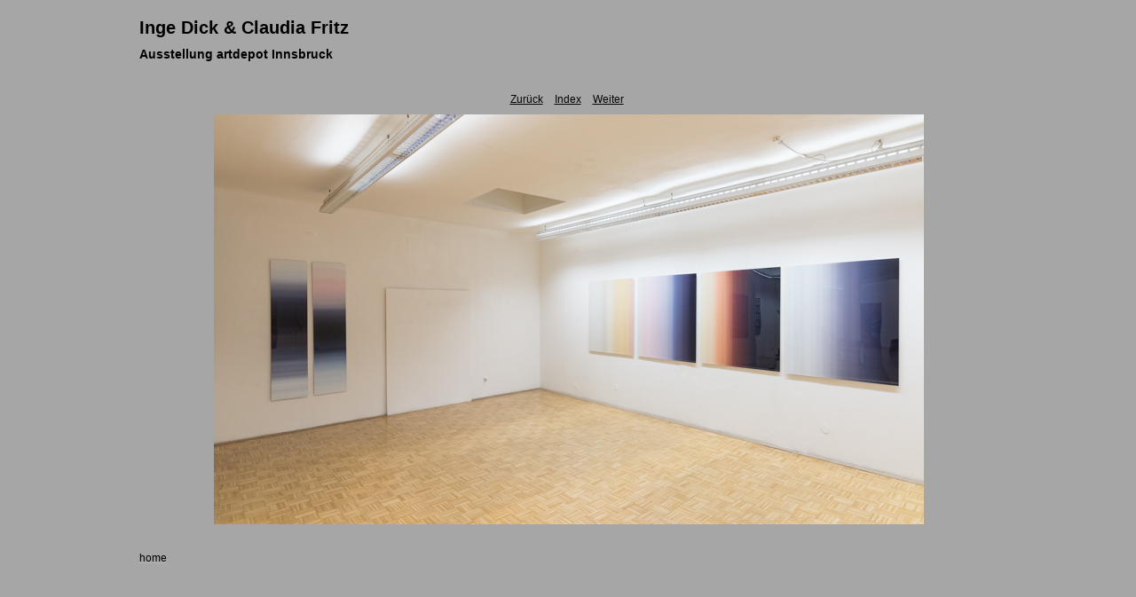

--- FILE ---
content_type: text/html
request_url: http://www.claudiafritz.com/galerie/galerie%20artdepot/content/DSC_4787_large.html
body_size: 3281
content:

<!DOCTYPE HTML PUBLIC "-//W3C//DTD HTML 4.01 Transitional//EN" "http://www.w3.org/TR/html4/loose.dtd">
<html xmlns="http://www.w3.org/1999/xhtml" xml:lang="en">
<head>


<meta http-equiv="Content-Type" content="text/html; charset=UTF-8" >
<meta name="Keywords" content="photography,software,photos,digital darkroom,gallery,image,photographer,adobe,photoshop,lightroom" >
<meta name="generator" content="Adobe Photoshop Lightroom" >
<title>Inge Dick &amp; Claudia Fritz</title>
<link rel="stylesheet" type="text/css" media="screen" title="Custom Settings" href="./custom.css" >
<link rel="stylesheet" type="text/css" media="screen" title="Custom Settings" href="../resources/css/master.css" >


<script type="text/javascript">
window.AgMode = "publish";
cellRolloverColor="#A1A1A1";
cellColor="#949494";
</script>
<script type="text/javascript" src="../resources/js/live_update.js">
</script>


<!--[if lt IE 7.]> <script defer type="text/javascript" src="../resources/js/pngfix.js"></script> <![endif]-->
<!--[if gt IE 6]> <link rel="stylesheet" href="../resources/css/ie7.css"></link> <![endif]-->
<!--[if lt IE 7.]> <link rel="stylesheet" href="../resources/css/ie6.css"></link> <![endif]-->
</head>


<body>


<div id="wrapper_large">
  
  
  <div id="sitetitle">
    <h1 onclick="clickTarget( this, 'metadata.siteTitle.value' );" id="metadata.siteTitle.value" class="textColor">Inge Dick &amp; Claudia Fritz</h1>
  </div>
  <div id="collectionHeader">
    <h1 onclick="clickTarget( this, 'metadata.groupTitle.value' );" id="metadata.groupTitle.value" class="textColor">Ausstellung artdepot Innsbruck</h1>
    <p onclick="clickTarget( this, 'metadata.groupDescription.value' );" id="metadata.groupDescription.value" class="textColor"></p>
  </div>



  
  <div id="stage2">
    <div id="previewFull" class="borderTopLeft borderBottomRight">
      <div id="detailTitle" class="detailText">
              </div>

	  
      <div class="detailNav">
        <ul>
                                    <li class="previous"> <a class="paginationLinks detailText" href="../content/DSC_5019_large.html">Zurück</a> </li>
                                    <li class="index"> <a href="../index.html" class="detailLinks detailText">Index</a> </li>
                          <li class="next"> <a class="paginationLinks detailText" href="../content/DSC_4784_large.html">Weiter </a> </li>
                                          </ul>
      </div>

      <a href="../index.html">

      <div style="margin-left:83px;">
                        <img src="images/large/DSC_4787.jpg"
                    class="previewFullImage preview"
                    id="previewImage"
                    alt=""
                                        onclick="var node=parentNode.parentNode; if( node.click ) { return node.click(); } else { return true; }">
               
      </div>
      </a>
      <div style="clear:both; height:5px"></div>

	  
      <div id="detailCaption" class="detailText">
              </div>
    </div>
  </div>
  <div class="clear">
  </div>


  
  <div id="contact">
          <a href="http://www.claudiafritz.com"> <p
        class="textColor" id="metadata.contactInfo.value">home</p>
          </a>
      </div>
  <div class="clear">
  </div>
</div>
</body>
</html>




--- FILE ---
content_type: text/css
request_url: http://www.claudiafritz.com/galerie/galerie%20artdepot/content/custom.css
body_size: 1735
content:
#previewFull {
  background-color: #A6A6A6 !important;
  width: 962px !important;
  color: inherit;
}

#liveUpdateContactInfo {
}

body {
  background-color: #A6A6A6 !important;
  color: inherit;
}

#stage, #stage2 {
  border-bottom: none !important;
}

#sitetitle {
  border-bottom: none !important;
}

.borderRight {
  border-right: 1px solid #A6A6A6 !important;
}

.logo {
  display: none !important;
}

.detailText {
  color: #030303 !important;
  background-color: inherit;
}

.preview {
  border: none !important;
}

.thumbnail {
  background-color: #A6A6A6 !important;
  color: inherit;
}

#wrapper_thumb {
  width: 967px !important;
}

#stage2 {
  width: 967px !important;
}

.itemNumber {
  color: #A6A6A6 !important;
  display: inherit !important;
  background-color: inherit;
}

.caption {
  color: #B3B3B3 !important;
  background-color: inherit;
}

.borderTopLeft {
  border-top: 1px solid #A6A6A6 !important;
  border-left: 1px solid #A6A6A6 !important;
}

.selectedThumbnail, .thumbnail:hover {
  background-color: #FFFFFF !important;
  color: inherit;
}

.borderRightDotted {
  border-right: 1px dotted #A6A6A6 !important;
}

.borderBottomRight {
  border-right: 1px solid #A6A6A6 !important;
  border-bottom: 1px solid #A6A6A6 !important;
}

#wrapper_large {
  width: 967px !important;
}

.emptyThumbnail {
  background-color: #A6A6A6 !important;
  color: inherit;
}

#previewImage {
  maxSize: 800.00 !important;
}

.paginationLinks, .pagination, #liveUpdatePagination {
}

.thumb {
  border: none !important;
}

#liveUpdateSiteTitle {
}

.borderBottom {
  border-bottom: 1px solid #A6A6A6 !important;
}

#stage {
  width: 967px !important;
}

.textColor {
  color: #000000 !important;
  background-color: inherit;
}


--- FILE ---
content_type: application/javascript
request_url: http://www.claudiafritz.com/galerie/galerie%20artdepot/resources/js/live_update.js
body_size: 12948
content:
// a constant used to indicate a function that does nothing
var NOOP = function() {}

// a flag indicates whether to output debug info
var DEBUG_INFO_ON = false

// ------------------------------------------------------------------------
//   Find the font family, size and face for the provided node in the
//   HTML dom.  The result object contains fontSize, fontFamily and
//   fontFace entries.
//
function findFont( obj )
{
	var result = new Object();
	if ( obj.currentStyle ) {
		result.fontSize = obj.currentStyle[ 'fontSize' ];
		result.fontFamily = obj.currentStyle[ 'fontFamily' ];
		result.fontFace = obj.currentStyle[ 'fontFace' ];
	} else if ( document.defaultView && document.defaultView.getComputedStyle ) {
		var computedStyle = document.defaultView.getComputedStyle( obj, "" );
		result.fontSize = computedStyle.getPropertyValue( 'font-size' );
		result.fontFamily = computedStyle.getPropertyValue( 'font-family' );
		result.fontFace = computedStyle.getPropertyValue( 'font-face' );
	}
	return result;
}

// ---------------------------------------------------------------------------

/*
	Find the bounds of the specified node in the DOM.  This returns
	an objct with x,y, height and width fields
*/
function findBounds( obj )
{
	var bounds = new Object();
	bounds.x = 0;
	bounds.y = 0;
	bounds.width = obj.scrollWidth;
	bounds.height = obj.scrollHeight;
	if( obj.x != null ) {
		bounds.x = obj.x;
		bounds.y = obj.y;
	}
	else {
		while( obj.offsetLeft != null ) {
			bounds.x += obj.offsetLeft;
			bounds.y += obj.offsetTop;
			if( obj.offsetParent ) {
				obj = obj.offsetParent;
			}
			else {
				break;
			}
		}
	}
			
	// subtract the amount the page is scrolled from position
	if (self.pageYOffset) // all except Explorer
	{
		bounds.x -= self.pageXOffset;
		bounds.y -= self.pageYOffset;
	}
	else if (document.documentElement && document.documentElement.scrollTop)
		// Explorer 6 Strict
	{
		bounds.x -= document.documentElement.scrollLeft;
		bounds.y -= document.documentElement.scrollTop;
	}
	else if (document.body) // all other Explorers
	{
		bounds.x -= document.body.scrollLeft;
		bounds.y -= document.body.scrollTop;
	}

	return bounds;
}

// ---------------------------------------------------------------------------

var isFirefoxPat = /Firefox\/([0-9]+)[.]([0-9]+)[.]([0-9]+)/;
var firFoxArr = isFirefoxPat.exec( navigator.userAgent );
var isSafariPat = /AppleWebKit\/([0-9]+)[.]([0-9]+)/;
var safariArr = isSafariPat.exec( navigator.userAgent );

// ---------------------------------------------------------------------------

/*
	Default implementation does nothing when viewing the webpage normally
*/
var clickTarget = NOOP;
var tellLightroomWhatImagesWeAreUsing = NOOP;
var setActiveImageSize = NOOP;
var callCallback = NOOP;
var pushresult = NOOP;

// ---------------------------------------------------------------------------

callCallback = function() {
	var javascript = 'myCallback.' + arguments[ 0 ] + "( ";
	var j = arguments.length;
	var c = j - 1;
	for( var i = 1; i < j; i++ ) {
		var arg = arguments[ i ];
		if( typeof( arg ) == 'string' ) {
			javascript = javascript + '"' + arg + '"';
		}
		if( typeof( arg ) == 'number' ) {
			javascript = javascript + arg
		}
		if( typeof( arg ) == 'undefined' ) {
			javascript = javascript + 'undefined'
		}
		if( i < c ) {
			javascript = javascript + ", "
		}
	}
	javascript = javascript + " )"
	hosteval( javascript )
}

pushresult = function( result ) {
	callCallback( "pushresult", result )
}

// ---------------------------------------------------------------------------

/*
	Set up live feedback between Lightroom and the previewed web page.
*/
if( callCallback != NOOP ) {
	setActiveImageSize = function( size ) {
		document.activeImageSize = size;
		callCallback( "setActiveImageSize", size );
	}

	tellLightroomWhatImagesWeAreUsing = function() {

		if( window.myCallback != null ) {
			var imgElements = document.getElementsByTagName( "img" );
			var elsLen = imgElements.length;
			var result = new Array()
			for( i = 0; i < elsLen; i++ ) {
				var element = imgElements[ i ];
				var imageID = element.id;
				// for html validation purposes, we've prepended "ID" to the GUID for this
				// image, so now we strip that off.
				imageID = imageID.substring( 2 );
				result[ i ] = imageID;
			}
			myCallback.setUsedFiles( result );
		}
	}

	tellLightroomCurrentImageCount = function() {
		var imgElements = document.getElementsByTagName( "img" );
		var imgCount = imgElements.length;
		callCallback("setImageCount", imgCount);
	}

	clickTarget = function( obj, target, imageID ) {
		if( imageID != null ) {
			// for html validation purposes, we've prepended "ID" to the GUID for this
			// image, so now we strip that off.
			imageID = imageID.substring( 2 );
		}
		var bounds = findBounds( obj );
		var font = findFont( obj );
		callCallback( 'inPlaceEdit', target, bounds.x, bounds.y, bounds.width, bounds.height, font.fontFamily, font.fontSize, imageID )
	}

	AgDebugPrint = function( message ) {
		if (DEBUG_INFO_ON)
			callCallback( 'AgDebugPrint', message );
	}
}

// ---------------------------------------------------------------------------

if( firFoxArr && ( firFoxArr[1] > 1 || firFoxArr[2] > 4 ) ||
      safariArr ) {
	window.gridOn = NOOP;
	window.gridOff= NOOP;
}
else {
	window.gridOn = function( t, id ) {
		t.agOriginalClassName = t.className;
		t.className =  "selectedThumbnail " + t.className;
	};
	window.gridOff= function( t ) {
		t.className = t.agOriginalClassName;
	};
}

var needThumbImgLink = !isFirefoxPat;


var oldOnLoad = window.onload;
window.onload = function() {
	if( window.AgOnLoad ) {
		window.AgOnLoad();
	}
	if( oldOnLoad ) {
		oldOnLoad();
	}
};

//------------------------------------------------------------

document.liveUpdateImageMaxSize = function( id, value ) {
	var targetArr = id.split(/[ \t\r\n]*,[ \t\r\n]*/);
	for( i = 0; i < targetArr.length; i++ ) {
		var target = targetArr[i];
		var idRegex = new RegExp( "^[#](.+$)" );
		var theId = idRegex.exec( target );
		if( theId && theId[ 1 ] ) {
			var item = document.getElementById( theId[ 1 ] );
			if( item ) {

				// scale image size
				var max = item.width;
				if( item.height > max ) {
					max = item.height;
				}
				item.width = item.width * value / max;
				item.height = item.height * value / max;
			}
		}
	}


	return "invalidateAllContent";
}

//------------------------------------------------------------

document.liveUpdateProperty = function( id, property, value ) {

	var targetArr = id.split(/[ \t\r\n]*,[ \t\r\n]*/);
	var clasRegex = new RegExp( "^[.](.+$)" );
	var idRegex = new RegExp( "^[#](.+$)" );
	var comboRegex = new RegExp( "[ \t\r\n]" );
	var pseudoRegex = new RegExp( "^.+[:](.+$)" );
	var returnValue = "";
	
	for( i = 0; i < targetArr.length; i++ ) {
		var target = targetArr[i];
		var theClass = clasRegex.exec( target );
		var theId = idRegex.exec( target );
		
		AgDebugPrint( "document.liveUpdateProperty, target " + target + ", theClass " + theClass + ", theId " + theId);
		
		
		if( comboRegex.exec( target ) ) {
			returnValue = "failed";
		}
		else if( theClass && pseudoRegex.test( target ) ){
			/*
			ashj: Only handles the pseudo classes of the form 
			.<class>:<pseudo-class>( eg:.thumbnail:hover)
			Refer Bug: 3859721.
			*/
			AgDebugPrint(  "document.liveUpdateProperty, is a pseudo element" );
			var pseudoElt = pseudoRegex.exec( target )[1];
			var ofClass = target.substring(1, target.indexOf(':'));
			var styleId = ofClass+"_"+pseudoElt;
			var head = document.getElementsByTagName('head')[0];
			var  styleElt = document.getElementById(styleId);
			var styleText = target+"{"+ property + ": " + value + " !important; " +"}";
			
			AgDebugPrint(  "document.liveUpdateProperty, styleId="+styleId+", styleText="+styleText );
			
			if ( !styleElt ){
				AgDebugPrint(  "document.liveUpdateProperty, styleElt: Creating new" );
				styleElt = document.createElement('style');
				styleElt.type = 'text/css';
				styleElt.id = styleId;
				head.appendChild(styleElt);
			}
			else {
				AgDebugPrint(  "document.liveUpdateProperty, styleElt: Reusing old" );
				while (styleElt.firstChild) {
					styleElt.removeChild(styleElt.firstChild);
				}
			}
			
			if (styleElt.styleSheet) {
				AgDebugPrint( "document.liveUpdateProperty: Adding property hover style sheet exists");
				styleElt.styleSheet.cssText = styleText;
			} else {
				styleElt.appendChild(document.createTextNode(styleText));
			}
			if( returnValue == ""){
				returnValue = "invalidateOldHTML";
			}
		}
		else if( theClass) {
			
			var pattern = new RegExp( "(^|\\s)" + theClass[1] + "(\\s|$)" );
			var items = document.getElementsByTagName( '*' );
			for( o = 0; o < items.length; o++ ) {
				var item = items[ o ];
				if( pattern.test( item.className ) ){
					item.style.setProperty( property, value, "important" );
				}
			}
			AgDebugPrint( "document.liveUpdateProperty theClass" );
			if( returnValue == ""){
				returnValue = "invalidateOldHTML";
			}
		}
		else if( theId ) {
			if( property == "maxSize" ) {
				AgDebugPrint( "document.liveUpdateProperty theId, maxSize" );
				return document.liveUpdateImageMaxSize( id, value );
			}
			var item = document.getElementById( theId[ 1 ] );
			if( item ) {
				item.style.setProperty( property, value, "important");
			}
			
			AgDebugPrint( "document.liveUpdateProperty theId" );
			returnValue = "invalidateAllContent";
		}
		else {
			var items = document.getElementsByTagName( target);
			for( i = 0; i < items.length; i++ ) {
				var item = items[i];
				item.style.setProperty( property, value, "important" );
			}
			
			AgDebugPrint( "document.liveUpdateProperty else" );
			if( returnValue == ""){
				returnValue = "invalidateOldHTML";
			}
		}
	}
	AgDebugPrint( "document.liveUpdateProperty Returing:"+ returnValue );
	return returnValue;
};

//------------------------------------------------------------

function esc( pre ) {
	pre = pre.replace( /&/g, "&amp;" );
	pre = pre.replace( /</g, "&lt;" );
	return pre;
}

//------------------------------------------------------------

function escapeForHtml( value ) {

	// escape < and & but preserve </html>
	var result = "";
	var index = 0;
	var pat = /(.*?)(<[\/a-zA-Z]?[^&<>]+>)/g;
	var chunk;
	while( ( chunks = pat.exec( value ) ) != null ) {
		var pre = chunks[ 1 ];
		var node = chunks[ 2 ];
		index += pre.length + node.length;
		pre = esc( pre )
		result = result + pre + node;
	}
	result = result + esc( value.substring( index ) )

	return result;
}

//------------------------------------------------------------

document.liveUpdate = function( path, newValue, cssId, property ) {
	AgDebugPrint( "document.liveUpdate( " + path + ", " + newValue + ", " + cssId + " , " + property + " ) " );
	var success = "failed";
	var reg = /(^[^.]+)\./;
	var ar = reg.exec( path );
	if( ar == null ) {

		// override result if we drove this change ourselves
		if( document.LR_modelManipulation ) {
			AgDebugPrint( "return invalidateOldHTML" );
			return "invalidateOldHTML";
		}
		return "failed";
	}
	var area = ar[1];
	if( area == "metadata" ) {
		// our html is built so that the HTML ids are the metadata path
		var a = document.getElementById( path );
		if (a != null) {
			while(a.hasChildNodes()) {
				a.removeChild(a.firstChild);
			}
			newValue = escapeForHtml( newValue );
			a.innerHTML = newValue;
		}
		success = "invalidateOldHTML";
		
		AgDebugPrint( "return invalidateOldHTML (area == metadata)" );
	}
	else if( area == "appearance" ) {
		success = document.liveUpdateProperty( cssId, property, newValue );
		AgDebugPrint( "return "+success+" (area == appearance)" );
	}
	else if( path == "nonCSS.tracking" ) {
		success = "";
		AgDebugPrint( "return "+success+" (path == nonCSS.tracking)" );
	}
	else if ( area == "nonCSS" ) {
		if( newValue == null || newValue == "null") {
			success = "failed";
			AgDebugPrint( "return failed (area == nonCSS)" );
		} 
		else if (property == "numRows" || property == "numCols")
			return "invalidateAllContent";
		else if ( property == "dropShadows"){
			success = "invalidateHTMLLayout";
			AgDebugPrint( "return invalidateHTMLLayout (area == nonCSS)" );
		}
		else {
			success = "invalidateOldHTML";
			AgDebugPrint( "return invalidateOldHTML (area == nonCSS)" );
		}
	}
	else {
		AgDebugPrint("How do I update " + path + " to " + newValue )
	}

	// override result if we drove this change ourselves
	if( document.LR_modelManipulation ) {
		AgDebugPrint( "return invalidateOldHTML (document.LR_modelManipulation)" );
		return "invalidateOldHTML";
	}
	return success;
}

//------------------------------------------------------------

document.liveUpdateImageSize = function( imageID, width, height ) {

	var img = document.getElementById( 'ID' + imageID );
	img.style.width = width + 'px';
	img.style.height = height + 'px';
	return "invalidateAllContent";
}

//------------------------------------------------------------
